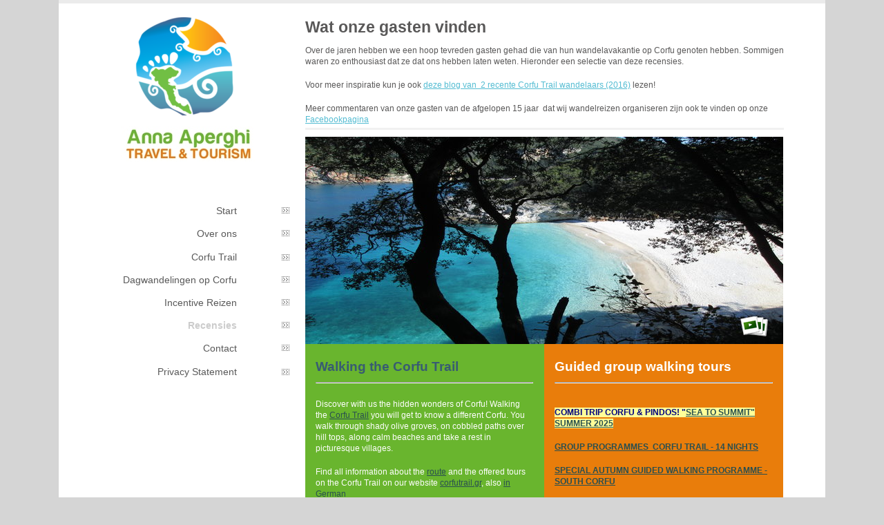

--- FILE ---
content_type: text/html; charset=utf-8
request_url: https://www.aperghitravel.gr/nl/recensies/
body_size: 19131
content:
<!DOCTYPE html PUBLIC "-//W3C//DTD XHTML 1.0 Transitional//EN" "https://www.w3.org/TR/xhtml1/DTD/xhtml1-transitional.dtd">
<html xmlns="https://www.w3.org/1999/xhtml" xml:lang="en" lang="en">

  <head>
    <title>Aperghi Travel Corfu - Recensies</title>


<link rel="shortcut icon" href="favicon.ico" >

 
<base href="https://www.aperghitravel.gr/" />
<meta http-equiv="Content-Type" content="text/html; charset=utf-8" />
<meta name="google-site-verification" content="M79BXZHt4NGiKVnLka34uj_gynqyahAbz0Hlf-CTJ3o" />
 

 <link rel="stylesheet" type="text/css" href="https://www.aperghitravel.gr/tmp/cache/Layout_Leftsidebar+1column_1730467577.css" media="screen"/>
<link rel="stylesheet" type="text/css" href="https://www.aperghitravel.gr/tmp/cache/Navigation_CSSMenu-Vertical_1287402745.css" media="screen"/>
<link rel="stylesheet" type="text/css" href="https://www.aperghitravel.gr/tmp/cache/Print_1153851752.css" media="print"/>
<link rel="stylesheet" type="text/css" href="https://www.aperghitravel.gr/tmp/cache/Module_News_1241900979.css" media="screen"/>
<link rel="stylesheet" type="text/css" href="https://www.aperghitravel.gr/tmp/cache/Navigation_FatFootMenu_1241902065.css" media="screen"/>


 <link rel="start" title="Home Page, shortcut key=1" href="https://www.aperghitravel.gr/" />
 <link rel="prev" title="Programma Incentive Reis Corfu" href="https://www.aperghitravel.gr/NL/incentive-reizen/programma-incentive/" />
 <link rel="next" title="Contactformulier" href="https://www.aperghitravel.gr/NL/contact/" />

 
<script type="text/JavaScript">
<!--
//pass min and max - measured against window width
function P7_MinMaxW(a,b){
var nw="auto",w=document.documentElement.clientWidth;
if(w>=b){nw=b+"px";}if(w<=a){nw=a+"px";}return nw;
}
//-->
</script>
    <!--[if lte IE 6]>
    <style type="text/css">
    #pagewrapper {width:expression(P7_MinMaxW(720,950));}
    #container {height: 1%;}

#sslider{margin-left:-60px;}
    </style>
    <![endif]-->

 <!--[if lte IE 7]>
    <style type="text/css">
    #pagewrapper {width:expression(P7_MinMaxW(720,950));}
    #container {height: 1%;}

#sslider{margin-left:-60px;}
    </style>
    <![endif]-->


    

    <!--[if lte IE 6]>
    <script type="text/javascript" src="modules/MenuManager/CSSMenu.js"></script>
    <![endif]--> 






 
<script type="text/javascript">

  var _gaq = _gaq || [];
  _gaq.push(['_setAccount', 'UA-464388-16']);
  _gaq.push(['_trackPageview']);

  (function() {
    var ga = document.createElement('script'); ga.type = 'text/javascript'; ga.async = true;
    ga.src = ('https:' == document.location.protocol ? 'https://ssl' : 'http://www') + '.google-analytics.com/ga.js';
    var s = document.getElementsByTagName('script')[0]; s.parentNode.insertBefore(ga, s);
  })();

</script>

<script type="text/javascript">
<!--
    function toggle_visibility(id) {
       var e = document.getElementById(id);
       if(e.style.display == 'block')
          e.style.display = 'none';
       else
          e.style.display = 'block';
    }
//-->
</script>

 
  </head>  <body onload="toggle_visibility('sslider');">


<div style="position: absolute;left:50%; margin-left:-555px;">

    <div id="pagewrapper" >

<div id="chr_head">

<a href="index.php">
<div id="logo">
<img src="uploads/files/logo-top.png" style="margin-left:50px;" />
</div>
</a>

<div id="head_right">
<h1>Wat onze gasten vinden</h1>
<p>Over de jaren hebben we een hoop tevreden gasten gehad die van hun wandelavakantie op Corfu genoten hebben. Sommigen waren zo enthousiast dat ze dat ons hebben laten weten. Hieronder een selectie van deze recensies.</p>
<p>Voor meer inspiratie kun je ook <a href="https://corfutrail.wordpress.com/">deze blog van  2 recente Corfu Trail wandelaars (2016)</a> lezen!</p>
<p>Meer commentaren van onze gasten van de afgelopen 15 jaar  dat wij wandelreizen organiseren zijn ook te vinden op onze <a href="https://www.facebook.com/aperghitravel.gr/">Facebookpagina</a></p>
</div>


</div>



      <div id="content">

        <div id="sidebar" style="position:absolute; z-index:101;">

<div>
<a href="index.php">
<div id="logo">
<img src="uploads/files/logo-bottom.jpg" style="margin-left:30px;" />
</div>
</a>
</div>

<div id="chr_menu" style="min-height:500px;position:relative;z-index:99;">

<div id="menuwrapper">
<ul id="primary-nav">
<li>
<a href="https://www.aperghitravel.gr/NL/start/"><span>Start</span></a>
</li>
<li>
<a href="https://www.aperghitravel.gr/NL/over-ons/"><span>Over ons</span></a>
</li>
<li class="menuparent">
<a class="menuparent" href="https://www.aperghitravel.gr/NL/corfu-trail-2/"><span>Corfu Trail</span></a>
<ul class="unli">
<li>
<a href="https://www.aperghitravel.gr/NL/corfu-trail-2/corfu-trail-overzicht/"><span>Corfu Trail Overzicht </span></a>
</li>
<li>
<a href="https://www.aperghitravel.gr/NL/corfu-trail-2/kaart-corfu-trail/"><span>Kaart Corfu Trail</span></a>
</li>
<li>
<a href="https://www.aperghitravel.gr/NL/corfu-trail-2/programma-7-nachten/"><span>Programma 7 nachten Individueel</span></a>
</li>
<li>
<a href="https://www.aperghitravel.gr/NL/corfu-trail-2/programma-14-nachten-individueel/"><span>Programma 14 nachten individueel</span></a>
</li>
<li>
<a href="https://www.aperghitravel.gr/NL/corfu-trail-2/groepswandelreis-lente-2023/"><span>Groepswandelreis Lente ,7 of 14 nachten</span></a>
</li>
<li>
<a href="https://www.aperghitravel.gr/NL/corfu-trail-2/groepswandelreis-herfst-2023-7nachten/"><span>Groepswandelreis Herfst 2024, 7 nachten</span></a>
</li></ul>
</li>
<li>
<a href="https://www.aperghitravel.gr/NL/dagwandelingen-op-corfu/"><span>Dagwandelingen op Corfu</span></a>
</li>
<li class="menuparent">
<a class="menuparent" href="https://www.aperghitravel.gr/NL/incentive-reizen/"><span>Incentive Reizen</span></a>
<ul class="unli">
<li>
<a href="https://www.aperghitravel.gr/NL/incentive-reizen/programma-incentive/"><span>Programma Incentive</span></a>
</li></ul>
</li>
<li class="menuactive">
<a class="menuactive" href="https://www.aperghitravel.gr/NL/recensies/"><span>Recensies</span></a>
</li>
<li>
<a href="https://www.aperghitravel.gr/NL/contact/"><span>Contact</span></a>
</li>
<li>
<a href="https://www.aperghitravel.gr/NL/privacy-statement-3/"><span>Privacy Statement</span></a>


</li>
</ul>
<div class="clearb"></div>
</div>


</div>

<div style="float:left;padding-top:10px;border-top:3px solid #50afe9; width:270px; ">
<div class="contact_box" style="float:left;absolute;bottom:0px; background:#50afe9; color:white;width:80%;padding:10%;">
<h3 style="text-align: left;"><span style="color: #ffffff; font-size: large;"> Anna Aperghi</span></h3>
<h3 style="text-align: left;"><span style="color: #ffffff; font-size: large;">Travel &amp; Tourism IKE</span></h3>
<p>Yperagias Theotokoy Eleousis 2<br />49150, Potamos, Corfu, Greece</p>
<strong>Tel.   +30 26610 48713</strong>
<p><strong>Email: info@aperghitravel.gr</strong></p>
<p><strong> </strong>V.A.T. 801100361<br />G.E.MH  No. 149092533000<br /><br /></p>
<p><a title="find us on Facebook" href="https://www.facebook.com/aperghitravel.gr" target="_blank"><img src="https://login.create.net/images/icons/user/facebook-b_130x50.png" border="0" alt="find us on facebook" /></a></p>
<p><a href="https://www.instagram.com/p/CylLX88r5Dx/"><img src="uploads/images/INSTA.jpg" alt="" width="100" height="100" /></a></p>
<p><a style="font-size: 1em;" href="https://www.erimitis.gr/en/erimitis-eng/"><img src="[data-uri]" alt="" /></a></p>
</div></div>

</div>


<div id="chr_cont">
<div style="float:left;">
<div style="float:left:position:absolute;z-index:99;height:300px;">
 <style type="text/css">
	#simpleslider {
	   width: 692px; 
	   height: 300px; 
	   position: relative;
	   overflow: hidden;
	}

	#simplesliderContent{
	    width: 720px;
	    position: absolute;
		top: 0;
		margin-left: 0;
	}
	.simplesliderImage{
	    float: left;
	    position: relative;
		display: none;
	}
	.simplesliderImage span {
	    position: absolute;
		font: 10px/15px Arial, Helvetica, sans-serif;
	    padding: 10px 13px;
	    width: 676px;
	    background-color: #333333;
	    filter: alpha(opacity=60);
	    -moz-opacity: 0.6;
		-khtml-opacity: 0.6;
	    opacity: 0.6;
	    color: #fff;
	    display: none;
	}

	.clear {
		clear: both;
	}
	
	.top {
		top: 0;
		left: 0;
	}
	.bottom {
		bottom: 0;
	    left: 0;
	}
	.left {
		top: 0;
	    left: 0;
		width: 110px !important;
		height: 280px;
	}
	.right {
		right: 0;
		bottom: 0;
		width: 90px !important;
		height: 290px;
	}
	ul, li{
		margin: 0;
		padding: 0;
		border: 0;
		outline: 0;
		font-size: 100%;
		vertical-align: baseline;
		background: transparent;
	}
	ul {
		list-style: none;
	}


</style>
<script src="lib/jquery.js" type="text/javascript"></script>
<script src="lib/s3Slider.js" type="text/javascript"></script> 
<script type="text/javascript">
	$(document).ready(function() {
	   $('#simpleslider').s3Slider({
	      timeOut: 2000	   });
	});
</script>
<div id="simpleslider" style="margin:auto;">
   <ul id="simplesliderContent">
      <li class="simplesliderImage">
		<img src="uploads/sliderimages/img37.jpg" width="692" height="300"  />
		<span class="top">
			<div style="font-weight:bold; font-size:14px;"></div>
						Woman at look out on the Corfu Trail in Greece						
		</span>
      </li>
      <li class="simplesliderImage">
		<img src="uploads/sliderimages/img38.jpg" width="692" height="300"  />
		<span class="top">
			<div style="font-weight:bold; font-size:14px;"></div>
												
		</span>
      </li>
      <li class="simplesliderImage">
		<img src="uploads/sliderimages/img39.jpg" width="692" height="300"  />
		<span class="top">
			<div style="font-weight:bold; font-size:14px;"></div>
												
		</span>
      </li>
      <li class="simplesliderImage">
		<img src="uploads/sliderimages/img40.jpg" width="692" height="300"  />
		<span class="top">
			<div style="font-weight:bold; font-size:14px;"></div>
												
		</span>
      </li>
      <li class="simplesliderImage">
		<img src="uploads/sliderimages/img41.jpg" width="692" height="300"  />
		<span class="top">
			<div style="font-weight:bold; font-size:14px;"></div>
												
		</span>
      </li>
      <li class="simplesliderImage">
		<img src="uploads/sliderimages/img43.jpg" width="692" height="300"  />
		<span class="top">
			<div style="font-weight:bold; font-size:14px;"></div>
												
		</span>
      </li>
      <li class="simplesliderImage">
		<img src="uploads/sliderimages/img44.jpg" width="692" height="300"  />
		<span class="top">
			<div style="font-weight:bold; font-size:14px;"></div>
												
		</span>
      </li>
      <li class="simplesliderImage">
		<img src="uploads/sliderimages/img45.jpg" width="692" height="300"  />
		<span class="top">
			<div style="font-weight:bold; font-size:14px;"></div>
												
		</span>
      </li>
      <li class="simplesliderImage">
		<img src="uploads/sliderimages/img46.jpg" width="692" height="300"  />
		<span class="top">
			<div style="font-weight:bold; font-size:14px;"></div>
												
		</span>
      </li>
      <li class="simplesliderImage">
		<img src="uploads/sliderimages/img47.jpg" width="692" height="300"  />
		<span class="top">
			<div style="font-weight:bold; font-size:14px;"></div>
												
		</span>
      </li>
      <div class="clear simplesliderImage"></div>
   </ul>
</div>

</div>
<div id="sslider"><img src=uploads/images/img118.jpg /></div>



<div style="width:60px; height:30px;float:left;position:relative; z-index:99;margin-top:-300px;left:630px;top:260px;">
<a href="javascript: return false;" onclick="toggle_visibility('sslider');"><img src="uploads/images/slideshow.png"/></a>
</div>

</div>
<div style="float:left;overflow:hidden;position absolute;width:692px;border:0px solid black;">
<div style="position:relative;float:left;overflow:hidden;">
<div style="position:relative;float:left;margin:0px; padding:0px;background-color:#e97d0b;" >
         <div style="position:relative;float:left;margin:0px; padding:0px;background-color:#69b52e;position:relative;right:50%;">

<div id="main_box_left">
<h1><a style="text-decoration-line: none; color: #385c72;" title="Corfu trail walking holiday" href="en/corfu-trail/">Walking the Corfu Trail</a></h1>
<hr />
<br />
<p><span style="font-size: 1em;">Discover with </span><span style="font-size: 1em;">us the hidden wonders of Corfu! Walking the <a href="https://www.corfutrail.gr/the-corfu-trail" target="_blank">Corfu Trail</a> you will get to know a different Corfu. You w</span><span style="font-size: 1em;">alk through shady olive groves, on cobbled paths over hill tops, along calm beaches and take a rest in picturesque villages. <br /></span></p>
<p>Find all information about the <a href="https://www.corfutrail.gr/route" target="_blank">route</a> and the offered tours on the Corfu Trail on our website <a href="https://www.corfutrail.gr/" target="_blank">corfutrail.gr</a>, also <a href="https://corfutrail.gr/de">in German</a></p>
<ul>
<li><span style="background-color: #99cc00;"><strong><a href="https://www.corfutrail.gr/tours#selfguided" target="_blank">SELF-GUIDED TOURS</a> / <a href="https://www.corfutrail.gr/de/tours">INDIVIDUELLE TOURE</a><span style="text-decoration: underline;"><a href="https://www.corfutrail.gr/de/tours">N</a><a href="https://www.corfutrail.gr/de/tours"></a></span></strong></span></li>
<li><span style="background-color: #99cc00;"><strong><a href="https://www.corfutrail.gr/tours">GUIDED TOURS</a> / <a href="https://www.corfutrail.gr/de/tours">GEFÜHRTE TOUREN</a></strong></span></li>
</ul>
</div>

<div id="main_box_right">
<h1><span style="font-size: medium;"><a href="en/corfu-trail/Corfu-Trail-Group-Tour/">Guided group walking tours</a></span></h1>
<h1><span style="font-size: medium;"> 
<hr />
<br /></span></h1>
<p><span style="background-color: #ffff99;"><strong><strong><span style="color: #000080;">COMBI TRIP CORFU &amp; PINDOS</span><span style="color: #000080;">! "</span><a href="en/corfu-trail/autumn---group-tour-7-nights--South/">SEA TO SUMMIT" SUMMER 2025</a></strong></strong></span></p>
<p><strong><a href="en/corfu-trail/Corfu-Trail-Group-Tour/">GROUP PROGRAMMES  CORFU TRAIL - 14 NIGHTS </a></strong></p>
<p><strong><strong><a href="en/corfu-trail/autumn---group-tour-7-nights--South/">SPECIAL AUTUMN GUIDED WALKING PROGRAMME - SOUTH CORFU </a></strong></strong></p>
</div>

</div></div></div></div>
<br/><br/>
<div id="cbox" style=" margin-top:20px;min-height:350px;">
<p>Geweldige reis, mooie tochten, goede en erg aardige organisatie, vriendelijke mensen onderweg en heerlijk loopweer! <strong>Mei 2019</strong></p>
<p>The landscapes and terrain, the weather, food and accomodation were all terrific and we especially loved cooling off in the pool/s at the end of the wonderful hikes.<strong>September 2019</strong></p>
<p>We have walked similarly organised walks in Portugal, Spain, Croatia, Australia. They all have been totally enjoyable. They all have had their different challenges.The Corfu Trail has been the most diverse, the most challenging, the most enjoyable. <strong>October 2019</strong></p>
<p>What a beautiful island Corfu is. We've had the most wonderful time and have enjoyed the trail immensely.. We have not got lost, not even once and have been impressed with the efficiency of all the transfers and the movements of our luggage. <strong>October </strong><strong>2019</strong></p>
<p>Clear explanantions and generally very well organized. Not hard to follow the breathtaking route. <strong>October 2019</strong></p>
<p><strong><br /></strong></p>
<p><em>Last June we hiked the Corfu Trail with your company. We wanted to thank you for the lovely time we spent on Corfu. Fantastic hikes,  cosy accommodation (Jimmy's Pension was amazing, and our stay in Kalami splendid) and you were always ready to help us out and give advices. You're a fantastic team! Thanks for those nice memories we have on Corfu.</em> <strong>Els &amp; Bernard</strong></p>
<p><strong> </strong><em>We would like to thank you for the warm welcome and perfect organisation of the trip.</em><em>It was our first hiking experience and we really enjoyed it. </em><em>Nature is so beautiful this time of the year and the views are really spectacular. </em><em>Corfu is a wonderful island with very friendly people, good food and lovely beaches.</em><em>Walking the Corfu Trail was a fantastic experience.</em><em>Thank you for the good care!<strong> L. &amp; K.</strong></em></p>
<p><em><strong> </strong></em><em style="font-size: 1em;">Just a quick note to thank you for your efficient service to Carole and I while we were doing the Corfu Trail.  You always seemed to be there when we needed you but we never felt we were being 'supervised'! </em><em style="font-size: 1em;">We enjoyed walking the Corfu Trail very much and now that we are home again on a cold and rainy Saturday afternoon it is hard to believe that only a week ago we were sitting in the taverna at Saint Spiridon enjoying a cold beer in the sun. </em><strong style="font-size: 1em;">Huw &amp; Carole</strong></p>
<p><em>Just a quick note to thank you for organising our trip, for rescuing</em><em> us when we became lost and for your generous offer of support when our</em><em> return flight was delayed.</em><br /><em>We thoroughly enjoyed our holiday and have about 250 photographs, 30</em><em> minutes of video and many memories to look back on. </em><strong style="font-size: 1em;">Alan</strong></p>
<p><em>Dear Anna and Christos, We are in Scotland after a lovely time at Cinque Terre. Beautiful weather and walking in quiet paths high above the sea.</em><br /><em>Thank you both so much for all your kindness, we really loved our stay and will recommend you to all our friends. Thanks also to your niece who met us off the plane.</em><br /><em>Christos- your bus times for Bari were spot on  - it would have been a long walk to the train station.</em><br /><em>HOPE TO SEE YOU AGAIN </em><strong style="font-size: 1em;">BILL</strong></p>
<p><em>This is our take on the trip:</em></p>
<p><em>1. We booked online for the trip and the flight. </em><em>2. We knew what to expect on a Greek Island.</em><em>3. The services of Anna and Christos immediately we arrived in Corfu were excellent.</em><em>4.Choice of accommodation was just right for the trip.Pelekas and Kalami were great.</em><em>5. Christos was always on time to pick up our bags &amp;/or take us to the next destination.</em><em>6. It was a good experience.</em><em>7. It was the first time that a local agent had bothered to 'debrief' a trip which showed how much they bothered.</em><em>8. Would we go again - well it was at the limit of our ability and 8/9 hour walking we would not do again only because we want to enjoy the countryside more.</em><em>9. The waymarking was good and any problems we had were of our own making.</em></p>
<p><em> </em><em>To sum up,probably the best Greek holiday ever! Make of that what you will. </em><strong style="font-size: 1em;">John &amp; Angela</strong></p>
<em>Dear Anna,</em>
<p><em>Steven and I enjoyed our holiday walking the Corfu Trail very much. We feel we’ve seen the real Corfu and met many local people. </em><em>The arrangements worked very smoothly  - this must due to all your experience and also the care that you and Christos take.  With your local knowledge we stayed in places we’d never have found for ourselves. Walking without heavy packs gave us more freedom to explore  and  the luggage transfer was good.</em><br /><em>The island looked beautiful in May.</em><br /><br /><em>So thank you for your part in making our holiday such a success! </em><strong style="font-size: 1em;">Steven and Mary</strong></p>
<p><em>Thank you for arranging such a lovely holiday for us on the Corfu Trail. </em><br /><em>It was one of our best ever walking holidays. </em><br /><em>Corfu is a beautiful island and we think we may have seen it at its best with such wonderful carpets of spring-time flowers. It was very nice having our bags transported between hotels so we were able to enjoy walking the paths with views of coasts and landscapes that changed every day. </em><strong style="font-size: 1em;">Wendy &amp; Stephen</strong></p>
<p><em>We are back home again now and the wonderful memories of the Corfu Trail will be with us into the future. We feel very fortunate to have seen the "real Corfu" and so many varieties of wild flowers.</em><em>We would like to thank you very much for looking after us so well and for making our holiday so special. We were very grateful that you were able to help out when Emlyn had the problem with his knee by enabling us to have an extra rest day. We felt a real sence of acheivement when we finally reached Agios Spyridon. Another highlight of the holiday was the time we spent in the old town of Corfu. </em><strong style="font-size: 1em;">Shirley &amp; Emlyn</strong></p>
<p><em>Anna and Christos, </em><em>Very many thanks to you both for Aperghi Travel's excellent organisation, attention to detail, and helpfulness that was so evident in our holiday.  We can't fault anything! </em><strong style="font-size: 1em;">Jen and Paul</strong></p>
<p><em>Last Saturday a beautiful holiday has finally come to an end. </em><em>On behalf of our group leader Lothar and the whole group I want to express our thanks to you, your husband and Costas, who have made a great job. Everybody loved Costas and his philosophical views on life and nature, and especially the older ones were very grateful for your transfer from Pelekas Beach up to the junction and the waiting bus. The walks you chose were absolutely beautiful and we'd love to come to Corfu again one day. </em><strong style="font-size: 1em;">Angelika</strong></p>
<p><em>We have fond memories of walking the Corfu Trail in September and would certainly like to come back to Corfu one day so that we can complete the last day in fine weather.   Thanks for all your help in arranging transfers and accommodation - everywhere was different and had a special feel, it was nice to know that we could rely on our bags being at our destination each night.   Attached are a few photos:  at the start of the walk, the footbridge at Lake Korission and locating a yellow sign (this time painted on the side of a van). </em><strong style="font-size: 1em;">Barbara and Paul</strong></p>
<p><em>Having returned well from this beautiful walking holidays I would like to thank you again for the perfect organization of my two weeks on the Corfu Trail, the friendly stays that you chose for me and the pleasant accommodation that you arranged everywhere I came to. I took so many good experiences and impressions home and hope I can keep this feeling of relaxation and movement as well, sun, sea and respiration inside also when daily work and duties will want me back all too soon. </em><strong style="font-size: 1em;">Wolfgang</strong></p>
<p><em>Thanks very much for all that you did for us. The organising was great, the accommodation was very nicely chosen....and most of the weather you ordered was very good too!!! We enjoyed the food, and the whole experience was really terrific, due to your support and organisation on our behalf. So a big thank you for that....and tell Chris we appreciated all he did for us too. </em><strong style="font-size: 1em;">Jill and Ross</strong></p>
<p><em>Thank you for a wonderful Holiday walking the Corfu Trail. Your service was excellent and you made us feel very welcome.</em><em>The general standard of the accommodation was very good. We loved Corfu and are likely to return in the future. </em><strong style="font-size: 1em;">Lynn and Steve</strong></p>
<p><em>many many thanks for your organization and support of our Corfu trail holidays. Almost everything was great specially the support by you and Chris. Thanks for that. </em><strong style="font-size: 1em;">Kirsten and Markus</strong></p>
<p><em>Wij hebben genoten van onze week op Corfu.  Anna en Chris, die ons ontvingen met een fles heerlijke ouzo, hebben duidelijk hart voor de zaak. Hun planning, organisatie en begeleiding zijn prima. Pensions waren goed. </em><strong>Nelleke</strong></p>
<p><strong> </strong><em style="font-size: 1em;">Just wanted to say thanks for organising such a brilliant holiday for us. We enjoyed it so much it's hard to pick out the highlights but here's a few:</em></p>
<ul>
<li><em style="font-size: 1em;">The friendly welcome at the airport.</em></li>
<li><em style="font-size: 1em;">The reliability of Chris's pick ups and baggage transfers. Chris was great company on the transfers.</em></li>
<li><em style="font-size: 1em;">The accomodation ... Liapades Beach Hotel especially. What a room!!</em></li>
<li><em style="font-size: 1em;">The villages along the way on the Corfu Trail. Also the locals were always friendly and happy to see us.</em></li>
<li><em style="font-size: 1em;">The views and variety of countryside along the whole length of our walks.</em></li>
<li><em style="font-size: 1em;">The tavernas (and friendly restaurant staff) as well as all that proper Greek food. </em><strong style="font-size: 1em;">Dave &amp; Barbara</strong></li>
</ul>
<p><em> </em></p>
<p><em> </em></p>
<!-- Add code here that should appear in the content block of all new pages -->
</div>

</div>



      </div>

      

<div id="ffoot">
Powered by <a href="http://services.greencorfu.com" target="_Blank" >Green Corfu Web Marketing</a>
</div>

    </div>

</div>
  </body>
</html>

--- FILE ---
content_type: text/css
request_url: https://www.aperghitravel.gr/tmp/cache/Layout_Leftsidebar+1column_1730467577.css
body_size: 3714
content:
/* browsers interpret margin and padding a little differently, we'll remove all default padding and margins and set them later on */
* {
	margin: 0;
	padding: 0;
}
/*Set initial font styles*/
body {
	text-align: left;
	font-family: Verdana, Geneva, Arial, Helvetica, sans-serif;
	font-size: 75.01%;
	line-height: 1em;
}
/*set font size for all divs, this overrides some body rules*/
div {
	font-size: 1em;
}
/*if img is inside "a" it would have borders, we don't want that*/
img {
	border: 0;
}
/*default link styles*/
a, a:link a:active {
/* set all links to have underline */
	text-decoration: underline;
/* css validation will give a warning if color is set without background color. this will explicitly tell this element to inherit bg colour from parent element */
	background-color: inherit;
/* this is a bluish color, you change this for all default link colors */
	color: #294F50;
}
a:visited {
/* keeps the underline */
	text-decoration: underline;
	background-color: inherit;
/* a different color is used for visited links */
	color: #294F50;
}
a:hover {
/* remove underline on hover */
	text-decoration: none;
	background-color: inherit;
/* using a different color makes the hover obvious */
	color: #385C72;
}
/*****************basic layout *****************/
body {
	margin: 0;
	padding: 0;
/* default text color for entire site*/
	color: #333;
/* you can set your own image and background color here */
	background: #d5d5d5;
font-family:Helvetica, sans-serif;

}
div#pagewrapper {
/* min max width, IE wont understand these, so we will use java script magic in the <head> */
	width:990px;
/* now that width is set this centers wrapper */
	margin:auto;
padding-left:60px;
padding-right:60px;
padding-bottom:30px;
	background-color: #fff;
	color: black;
border-top:5px solid #ebebeb;
float:left;
position:relative;
}
/* header, we will hide h1 a text and replace it with an image, we assign a height for it so the image wont cut off */
div#header {
/* adjust according your image size */
	height: 100px;
	margin: 0;
	padding: 0;
/* you can set your own image here, will go behind h1 a image */
	background: #f4f4f4 url(https://www.aperghitravel.gr/uploads/ngrey/bg_banner.png) repeat-x left top;
/* border just the bottom */
	border-bottom: 1px solid #D9E2E6;
}
div#header h1 a {
/* you can set your own image here */
	background: url(https://www.aperghitravel.gr/uploads/ngrey/logoCMS.png) no-repeat left top;
/* this will make the "a" link a solid shape */
	display: block;
/* adjust according your image size */
	height: 100px;
/* this hides the text */
	text-indent: -999em;
/* old firefox would have shown underline for the link, this explicitly hides it */
	text-decoration: none;
}
div#header h1 {
	margin: 0;
	padding: 0;
/*these keep IE6 from pushing the header to more than the set size*/
	line-height: 0;
	font-size: 0;
/* this will keep IE6 from flickering on hover */
	background: url(https://www.aperghitravel.gr/uploads/ngrey/logoCMS.png) no-repeat left top;
}
div#header h2 {
/* this is where the site name is */
	float: right;
	line-height: 1.2em;
/* this keeps IE6 from not showing the whole text */
	font-size: 1.5em;
/* keeps the size uniform */
	margin: 35px 65px 0px 0px;
/* adjust according your text size */
	color: #f4f4f4;
}
div.crbk {
/* sets all to 0 */
	margin: 0;
	padding: 0;
/* you can set your own image here */
	background: url(https://www.aperghitravel.gr/uploads/ngrey/mainrtup.gif) no-repeat right bottom;
}
div.breadcrumbs {
/* CSS short hand rule first value is top then right, bottom and left */
	padding: 1em 0em 1em 1em;
/* its good to set font sizes to be relative, this way viewer can change his/her font size */
	font-size: 90%;
/* css shorthand rule will be opened to be "0px 0px 0px 0px" */
	margin: 0px;
/* you can set your own image here */
	background: url(https://www.aperghitravel.gr/uploads/ngrey/mainleftup.gif) no-repeat left bottom;
}
div.breadcrumbs span.lastitem {
	font-weight: bold;
}
div#search {
/* position for the search box */
	float: right;
/* enough width for the search input box */
	width: 27em;
	text-align: right;
	padding: 0.5em 0 0.2em 0;
	margin: 0 1em;
}
/* a class for Submit button for the search input box */
input.search-button {
	border: none;
	height: 22px;
	width: 53px;
	margin-left: 5px;
	padding: 0px 2px 2px 0px;
/* makes the hover cursor show, you can set your own cursor here */
	cursor: pointer;
/* you can set your own image here */
	background: url(https://www.aperghitravel.gr/uploads/ngrey/search.gif) no-repeat center center;
}
div#content {
/* some air above and under menu and content */
	margin: 1.5em auto 2em 0;
	padding: 0px;
}
/* this gets all the outside calls that were used on the div#main before  */
div.back1 {
/* this will give room for sidebar to be on the left side, make sure this number is bigger than sidebar width */
	margin-left: 29%;
/* and some air on the right */
	margin-right: 2%;
/* you can set your own image here */
	background: url(https://www.aperghitravel.gr/uploads/ngrey/mainrt1.gif) no-repeat right top;
}
/* this is an IE6 hack, you may see these through out the CSS */
* html div.back1 {
/* unlike other browser IE6 needs float:right and a width */
	float: right;
	width: 69%;
/* and we take this out or it will stop at the bottom  */
	margin-left: 0%;
/* and some air on the right */
	margin-right: 10px;
/* you can set your own image here */
	background: url(https://www.aperghitravel.gr/uploads/ngrey/mainrt1.gif) no-repeat right top;
}
div.back2 {
/* you can set your own image here */
	background: url(https://www.aperghitravel.gr/uploads/ngrey/mainleft1.gif) no-repeat left top;
}
div.back3 {
/* you can set your own image here */
	background: url(https://www.aperghitravel.gr/uploads/ngrey/wbtmleft.gif) no-repeat left bottom;
}
div#main {
/* this is the last inside div so we set the space inside it to keep all content away from the edges of images/box */
	padding: 10px 15px;
/* you can set your own image here */
	background: url(https://www.aperghitravel.gr/uploads/ngrey/rtup.gif) no-repeat right bottom;
}
div.back #main {
/* this is the last inside div so we set the space inside it to keep all content away from the edges of images/box */
	padding: 10px 30px 1px 15px;
/* you can set your own image here */
	background: url(https://www.aperghitravel.gr/uploads/ngrey/wbtmleft.gif) no-repeat left bottom;
}
div.back {
/* this will give room for sidebar to be on the left side, make sure this space is bigger than sidebar width */
	margin-left: 29%;
/* you can set your own image here */
	background: url(https://www.aperghitravel.gr/uploads/ngrey/wtopleft.gif) no-repeat left top;
}
div#sidebar {
/* set sidebar left. Change to right, float: right; instead, but you will need to change the margins. */
	float: left;
/* sidebar width, if you change this change div.back and/or div.back1 margins */
	width: 26%;
/* FIX IE double margin bug */
	display: inline;
/* the 20px is on the bottom, insures space above footer if longer than content */
	margin: 0px 0px 20px;
	padding: 0px;
/* you can set your own image here */
border:0px solid red;
min-height:657px;
position:relative;	
}
div#sidebara {
	padding: 13px 15px 3px 0px;
/* you can set your own image here */
	
}
div#sidebarb {
	padding: 10px 10px 1px 0px;
/* you can set your own image here */
	background: url(https://www.aperghitravel.gr/uploads/ngrey/mainrtup.gif) no-repeat right bottom;
}
div.footback {
/* keep footer below content and menu */
	clear: both;
/* this sets 10px on right to let the right image show, the balance 10px left on next div */
	padding: 0px 10px 0px 0px;
/* you can set your own image here */
	margin-top:30px;
width:100%;
float:left;
}
div#footer {
/* this sets 10px on left to balance 10px right on last div */
	padding: 0px 0px 0px 10px;
/* color of text, the link color is set below */
	color: #595959;
/* you can set your own image here */
	background: url(https://www.aperghitravel.gr/uploads/ngrey/wtopleft.gif) no-repeat left top;
}
div.leftfoot {
	float: left;
	width: 30%;
	margin-left: 20px
}
div#footer p {
/* sets different font size from default */
	font-size: 0.8em;
/* some air for footer */
	padding: 1.5em;
/* centered text */
	text-align: center;
	margin: 0;
}
div#footer p a {
/* footer link would be same color as default we want it same as footer text */
	color: #595959;
}
/* as we hid all hr for accessibility we create new hr with div class="hr" element */
div.hr {
	height: 1px;
	padding: 1em;
	border-bottom: 1px dotted black;
	margin: 1em;
}
/* relational links under content */
div.left49 {
/* combined percentages of left+right equaling 100%  might lead to rounding error on some browser */
	width: 70%;
}
div.right49 {
	float: right;
	width: 29%;
/* set right to keep text on right */
	text-align: right;
}
/********************CONTENT STYLING*********************/
/* HEADINGS */
div#content h1 {
/* font size for h1 */
	font-size: 2em;
	line-height: 1em;
	margin: 0;
}
div#content h2 {
	color: #294B5F;
/* font size for h2 the higher the h number the smaller the font size, most times */
	font-size: 1.5em;
	text-align: left;
/* some air around the text */
	padding-left: 0.5em;
	padding-bottom: 1px;
/* set borders around header */
	border-bottom: 1px solid #899092;
	border-left: 1.1em solid #899092;
/* a larder than h1 line height */
	line-height: 1.5em;
/* and some air under the border */
	margin: 0 0 0.5em 0;
}



/* END HEADINGS */
/* TEXT */
p {
/* default p font size, this is set different in some other divs */
	font-size: 1em;
/* some air around p elements */
	margin: 0 0 1.5em 0;
	line-height: 1.4em;
	padding: 0;
}
blockquote {
	border-left: 10px solid #ddd;
	margin-left: 10px;
}
strong, b {
/* explicit setting for these */
	font-weight: bold;
}
em, i {
/* explicit setting for these */
	font-style: italic;
}
/* Wrapping text in <code> tags. Makes CSS not validate */
code, pre {
/* css-3 */
	white-space: pre-wrap;
/* Mozilla, since 1999 */
	white-space: -moz-pre-wrap;
/* Opera 4-6 */
	white-space: -pre-wrap;
/* Opera 7 */
	white-space: -o-pre-wrap;
/* Internet Explorer 5.5+ */
	word-wrap: break-word;
	font-family: "Courier New", Courier, monospace;
	font-size: 1em;
}
pre {
/* black border for pre blocks */
	border: 1px solid #000;
/* set different from surroundings to stand out */
	background-color: #ddd;
	margin: 0 1em 1em 1em;
	padding: 0.5em;
	line-height: 1.5em;
	font-size: 90%;
}
/* Separating the divs on the template explanation page */
div.templatecode {
	margin: 0 0 2.5em;
}
/* END TEXT */
/* LISTS */
/* lists in content need some margins to look nice */
div#main ul,
div#main ol,
div#main dl {
	font-size: 1.0em;
	line-height: 1.4em;
	margin: 0 0 1.5em 0;
}
div#main ul li,
div#main ol li {
	margin: 0 0 0.25em 3em;
}
/* definition lists topics on bold */
div#main dl {
	margin-bottom: 2em;
	padding-bottom: 1em;
	border-bottom: 1px solid #c0c0c0;
}
div#main dl dt {
	font-weight: bold;
	margin: 0 0 0 1em;
}
div#main dl dd {
	margin: 0 0 1em 1em;
}
/* END LISTS 

Christos!

*/

ul
{

list-style:none;

}

#chr_head
{

width:100%;
height:140px;
padding-top:20px;
}

#logo
{
float:left;
width:26%;
}


#chr_menu
{

float:left;
width:100%;
border-top:0px solid red;
margin-top:54px;
position:relative;
z-index:100;
}


#head_right
{
float:right;
width:70%;
border-bottom:3px solid #f1f1f1;
height:160px;
color:#595858;
}


/*#head_right h1
{
font: bold 16px Helvetica, sans-serif;
color:#6b6b6b;
}*/

#head_right a
{
font: Helvetica, sans-serif;
color:#53bcd2;
}

#head_right a:hover
{
font: Helvetica, sans-serif;
color:#ea8106;
}

#head_right a:visited
{
font: Helvetica, sans-serif;
color:#ea8106;
}

#head_right h5 a
{
font: bold 13px Helvetica, sans-serif;
color:#6b6b6b;
}

#head_right h5 a:visited
{
font: bold 13px Helvetica, sans-serif;
color:#6b6b6b;
}


#langchoose
{
float:right;
margin-top:-8px;
}

#chr_cont
{

float:right;
width:70%;
margin-top:10px;

}


#main_box_left
{
color:#fefefe;
width:315px;
height:100%;
float:left;
padding:15px;
background-color:#69b52e;
margin-right:1px;
margin-top:1px;
line-height:12px;
padding-top:20px;
position:relative;
left:50%;
}






#main_box_right
{
color:white;
padding:15px;
width:316px;
position:relative;
height:100%;
float:left;
margin-top:1px;
background-color:#e97d0b;
line-height:12px;
padding-top:20px;
position:relative;
left:50%;
}

#main_box_left h1 a
{
color:white;
font-size:19px;
font-weight:bold;
text-decoration:none;
}

#main_box_right h1 a
{
color:white;
font-size:19px;
font-weight:bold;
text-decoration:none;
}

#main_box_left h1
{
color:white;
font-size:19px;
font-weight:bold;
text-decoration:none;
}

#main_box_left hr
{
margin-bottom:10px;
margin-top:10px;
}

#main_box_right h1 
{
color:white;
font-size:19px;
font-weight:bold;
}


#main_box_right hr 
{
margin-bottom:10px;
margin-top:10px;
}



#cbox
{
font: Helvetica, sans-serif;
float:left;
width:689px;
border-right:0px solid #69b52e;
color:#595858;
}


#cbox ul
{

list-style:square;
list-style-position:outside;
margin-left:30px;
}





#cbox a
{
font: Helvetica, sans-serif;
color:#53bcd2;
}

#cbox a:hover
{
font: Helvetica, sans-serif;
color:#ea8106;
}

#cbox a:visited
{
font: Helvetica, sans-serif;
color:#ea8106;
}

#cbox h5 a
{
font: bold 13px Helvetica, sans-serif;
color:#6b6b6b;
}

#cbox h5 a:visited
{
font: bold 13px Helvetica, sans-serif;
color:#6b6b6b;
}










#foot_contact
{
width:26%;
min-height:180px;
border-top:3px solid #50afe9;
margin-top:10px;
float:left;
}

#contact
{
padding:9%;
margin-top:10px;
background-color:#50afe9;
color:#fefefe;
width:82%;
min-height:40px;
float:left;
}

#ffoot
{
float:left;
width:990px;
margin-top:25px;
height:40px;
border-top:2px solid #50afe9;
text-align:right;
padding-top:10px;
font-size:12px;
font-weight:bold;
color:#ccc;
}


#ffoot a
{
color:#e97b07;
}

h1 {
	
	font-size: 1.9em;
	line-height: 1.3em;
	margin: 0 0 0.5em 0;
}

h2 {
	
	font-size: 1.5em;
	line-height: 1.3em;
	margin: 0 0 0.5em 0;
}


h3 {
	
	font-size: 1.3em;
	line-height: 1.3em;
	margin: 0 0 0.5em 0;
}

h4 {
	
	font-size: 1.2em;
	line-height: 1.3em;
	margin: 0 0 0.25em 0;
}
h5 {

	font-size: 1.1em;
	line-height: 1.3em;
	margin: 0 0 0.25em 0;
}
h6 {

	font-size: 1em;
	line-height: 1.3em;
	margin: 0 0 0.25em 0;
}

#sslider
{
width:692px;
height:300px;
border:0px solid red;
background:#fff;
float:left;
position:absolute;
z-index:97;
margin-top:-300px;

}






--- FILE ---
content_type: text/css
request_url: https://www.aperghitravel.gr/tmp/cache/Navigation_FatFootMenu_1241902065.css
body_size: 423
content:
#footer ul {
/* some margin is set in the footer padding */
   margin: 0px;
/* calling a specific side, left in this case */
   margin-left: 5px;
   padding: 0px;
/* remove any default bullets, image used in li call */
   list-style: none;
}
#footer ul li {
/* remove any default bullets, image used for consistency */
   list-style: none;
/* float left to set first level li items across the top */
   float:left;
/* a little margin at top */
   margin: 5px 0px 0px;
/* padding all the way around */
   padding: 5px;
/* you can set your own image here, used for consistency */
   background: url(https://www.aperghitravel.gr/uploads/ngrey/dot.gif) no-repeat left 10px;
}
#footer ul li a {
/* this will make the "a" link a solid shape */
   display:block;
   margin: 2px 0px 4px;
   padding: 0px 5px 5px 5px;
}
/* set h3 to look like "a" */
#footer li h3 {
   font-weight:normal;
   font-size:100%;
   margin: 2px 0px 2px 0px;
   padding: 0px 5px 5px 5px;
}
/* set h3 to look like "a", less margin at this level */
#footer li li h3 {
   font-weight:normal;
   font-size:100%;
   margin: 0px;
   padding: 0px 5px 5px 5px;
}
#footer ul li li {
/* remove any default bullets, image used for consistency */
   list-style: none;
/* remove float so they line up under top li */
   float:none;
/* less margin/padding */
   margin: 0px;
   padding: 0px 0px 0px 5px;
/* you can set your own image here, used for consistency */
   background: url(https://www.aperghitravel.gr/uploads/ngrey/dot.gif) no-repeat left 3px;
}
/* fix for IE6 */
* html #footer ul li a {
   margin: 2px 0px 0px;
   padding: 0px 5px 5px 5px;
}
* html #footer ul li li a {
   margin: 0px 0px 0px;
   padding: 0px 5px 0px 5px;
}
/* End fix for IE6 */
#footer ul ul {
/* remove float so they line up under top li */
   float:none;
/* a little margin to offset it */
   margin: 0px 0px 0px 8px;
   padding: 0;
}
#footer ul ul ul {
/* remove float so they line up under li above it */
   float:none;
/* a little margin to offset it */
   margin: 0px 0px 0px 8px;
   padding: 0;
}

--- FILE ---
content_type: text/css
request_url: https://www.aperghitravel.gr/tmp/cache/Print_1153851752.css
body_size: 348
content:
/*
Sections that are hidden when printing the page. We only want the content printed.
*/


body {
color: #000 !important; /* we want everything in black */
background-color:#fff !important; /* on white background */
font-family:arial; /* arial is nice to read ;) */
border:0 !important; /* no borders thanks */
}

/* This affects every tag */
* {
border:0 !important; /* again no borders on printouts */
}

/* 
no need for accessibility on printout. 
Mark all your elements in content you 
dont want to get printed with class="noprint"
*/
.accessibility,
.noprint
 {
display:none !important; 
}

/* 
remove all width constraints from content area
*/
div#content,
div#main {
display:block !important;
width:100% !important;
border:0 !important;
padding:1em !important;
}

/* hide everything else! */
div#header,
div#header h1 a,
div.breadcrumbs,
div#search,
div#footer,
div#menu_vert,
div#news,
div.right49,
div.left49,
div#sidebar  {
   display: none !important;
}

img {
float:none; /* this makes images couse a pagebreak if it doesnt fit on the page */
}